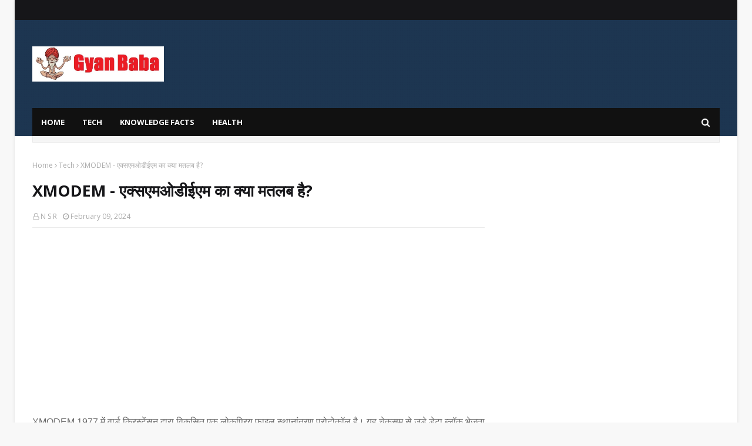

--- FILE ---
content_type: text/html; charset=utf-8
request_url: https://www.google.com/recaptcha/api2/aframe
body_size: 268
content:
<!DOCTYPE HTML><html><head><meta http-equiv="content-type" content="text/html; charset=UTF-8"></head><body><script nonce="N3wIOFXBJK_g-7xdEaomIA">/** Anti-fraud and anti-abuse applications only. See google.com/recaptcha */ try{var clients={'sodar':'https://pagead2.googlesyndication.com/pagead/sodar?'};window.addEventListener("message",function(a){try{if(a.source===window.parent){var b=JSON.parse(a.data);var c=clients[b['id']];if(c){var d=document.createElement('img');d.src=c+b['params']+'&rc='+(localStorage.getItem("rc::a")?sessionStorage.getItem("rc::b"):"");window.document.body.appendChild(d);sessionStorage.setItem("rc::e",parseInt(sessionStorage.getItem("rc::e")||0)+1);localStorage.setItem("rc::h",'1769055506935');}}}catch(b){}});window.parent.postMessage("_grecaptcha_ready", "*");}catch(b){}</script></body></html>

--- FILE ---
content_type: text/javascript; charset=UTF-8
request_url: https://www.gyanbaba.in/feeds/posts/default?max-results=3&start-index=3&alt=json-in-script&callback=jQuery112408032632767925454_1769055504494&_=1769055504495
body_size: 5539
content:
// API callback
jQuery112408032632767925454_1769055504494({"version":"1.0","encoding":"UTF-8","feed":{"xmlns":"http://www.w3.org/2005/Atom","xmlns$openSearch":"http://a9.com/-/spec/opensearchrss/1.0/","xmlns$blogger":"http://schemas.google.com/blogger/2008","xmlns$georss":"http://www.georss.org/georss","xmlns$gd":"http://schemas.google.com/g/2005","xmlns$thr":"http://purl.org/syndication/thread/1.0","id":{"$t":"tag:blogger.com,1999:blog-6349737565257325839"},"updated":{"$t":"2026-01-20T17:20:44.427+05:30"},"category":[{"term":"Tech"},{"term":"Information"},{"term":"Health"}],"title":{"type":"text","$t":"Gyan Baba"},"subtitle":{"type":"html","$t":""},"link":[{"rel":"http://schemas.google.com/g/2005#feed","type":"application/atom+xml","href":"https:\/\/www.gyanbaba.in\/feeds\/posts\/default"},{"rel":"self","type":"application/atom+xml","href":"https:\/\/www.blogger.com\/feeds\/6349737565257325839\/posts\/default?alt=json-in-script\u0026start-index=3\u0026max-results=3"},{"rel":"alternate","type":"text/html","href":"https:\/\/www.gyanbaba.in\/"},{"rel":"hub","href":"http://pubsubhubbub.appspot.com/"},{"rel":"previous","type":"application/atom+xml","href":"https:\/\/www.blogger.com\/feeds\/6349737565257325839\/posts\/default?alt=json-in-script\u0026start-index=1\u0026max-results=3"},{"rel":"next","type":"application/atom+xml","href":"https:\/\/www.blogger.com\/feeds\/6349737565257325839\/posts\/default?alt=json-in-script\u0026start-index=6\u0026max-results=3"}],"author":[{"name":{"$t":"Unknown"},"email":{"$t":"noreply@blogger.com"},"gd$image":{"rel":"http://schemas.google.com/g/2005#thumbnail","width":"16","height":"16","src":"https:\/\/img1.blogblog.com\/img\/b16-rounded.gif"}}],"generator":{"version":"7.00","uri":"http://www.blogger.com","$t":"Blogger"},"openSearch$totalResults":{"$t":"1492"},"openSearch$startIndex":{"$t":"3"},"openSearch$itemsPerPage":{"$t":"3"},"entry":[{"id":{"$t":"tag:blogger.com,1999:blog-6349737565257325839.post-1597587615177531314"},"published":{"$t":"2025-11-01T12:00:00.008+05:30"},"updated":{"$t":"2025-11-01T12:00:00.114+05:30"},"category":[{"scheme":"http://www.blogger.com/atom/ns#","term":"Tech"}],"title":{"type":"text","$t":"इंसान की ज़िंदगी में AI का क्या इस्तेमाल होगा"},"content":{"type":"html","$t":"\u003Cdiv class=\"separator\"\u003E\u003Cp style=\"margin-left: 1em; margin-right: 1em;\"\u003E\u003Cimg alt=\"SmythOS - Effective Human-AI Collaboration Strategies for Enhanced  Productivity and Innovation\" class=\"sFlh5c FyHeAf iPVvYb\" height=\"480\" src=\"https:\/\/smythos.com\/wp-content\/uploads\/2024\/11\/human-robot-handshake.jpg\" style=\"height: 418px; margin: 0px; max-width: 1024px; width: 557px;\" width=\"640\" \/\u003E\u003Cspan style=\"font-family: arial;\"\u003E\u003Cspan style=\"font-size: medium;\"\u003E\u0026nbsp;\u003C\/span\u003E\u003C\/span\u003E\u003C\/p\u003E\u003C\/div\u003E\u003Cp\u003E\u003Cspan style=\"font-family: arial;\"\u003E\u003Cspan style=\"font-size: medium;\"\u003EAI ने कामों को ऑटोमेट करके, रिकमेंडेशन जैसी सर्विस के ज़रिए पर्सनलाइज़्ड अनुभव देकर, और बेहतर डायग्नोस्टिक्स और इलाज के साथ हेल्थकेयर जैसे क्षेत्रों को आगे बढ़ाकर लोगों की ज़िंदगी को बेहतर बनाया है। यह वॉयस असिस्टेंट और नेविगेशन के साथ रोज़ाना की सुविधा को बढ़ाता है, फ्रॉड डिटेक्शन और ऑटोनॉमस गाड़ियों के ज़रिए सुरक्षा में सुधार करता है, और प्रोफेशनल सेटिंग्स में बार-बार होने वाले कामों को संभालकर प्रोडक्टिविटी बढ़ाता है।\u003Cbr \/\u003E\u003C\/span\u003E\u003C\/span\u003E\u003C\/p\u003E\u003Cp\u003E\u003Cspan style=\"font-family: arial;\"\u003E\u003Cspan style=\"font-size: medium;\"\u003E\u003Cb\u003Eरोज़ाना की सुविधा और पर्सनलाइज़ेशन\u003C\/b\u003E\u003Cbr \/\u003E\u003C\/span\u003E\u003C\/span\u003E\u003C\/p\u003E\u003Cul style=\"text-align: left;\"\u003E\u003Cli\u003E\u003Cspan style=\"font-family: arial;\"\u003E\u003Cspan style=\"font-size: medium;\"\u003Eवॉयस असिस्टेंट: Siri, Alexa, और Google Assistant जैसे AI-पावर्ड असिस्टेंट काम संभालते हैं, सवालों के जवाब देते हैं, और स्मार्ट होम डिवाइस को कंट्रोल करते हैं।\u0026nbsp;\u0026nbsp;\u003C\/span\u003E\u003C\/span\u003E\u003C\/li\u003E\u003Cli\u003E\u003Cspan style=\"font-family: arial;\"\u003E\u003Cspan style=\"font-size: medium;\"\u003Eपर्सनलाइज़्ड रिकमेंडेशन: स्ट्रीमिंग सर्विस और ऑनलाइन रिटेलर पसंद का विश्लेषण करने और संबंधित कंटेंट या प्रोडक्ट का सुझाव देने के लिए AI का इस्तेमाल करते हैं।\u003C\/span\u003E\u003C\/span\u003E\u003C\/li\u003E\u003Cli\u003E\u003Cspan style=\"font-family: arial;\"\u003E\u003Cspan style=\"font-size: medium;\"\u003Eनेविगेशन: AI ट्रैफिक और स्थानीय स्थितियों का विश्लेषण करके रियल टाइम में रास्तों को ऑप्टिमाइज़ करता है, जिससे यात्रा अधिक कुशल हो जाती है।\u003C\/span\u003E\u003C\/span\u003E\u003C\/li\u003E\u003Cli\u003E\u003Cspan style=\"font-family: arial;\"\u003E\u003Cspan style=\"font-size: medium;\"\u003Eकम्युनिकेशन: AI रियल टाइम भाषा अनुवाद को सक्षम बनाता है, जिससे कम्युनिकेशन की बाधाएं दूर होती हैं।\u003C\/span\u003E\u003C\/span\u003E\u003C\/li\u003E\u003C\/ul\u003E\u003Cp\u003E\u003Cspan style=\"font-family: arial;\"\u003E\u003Cspan style=\"font-size: medium;\"\u003E\u003Cb\u003Eहेल्थकेयर और सुरक्षा\u003C\/b\u003E\u003Cbr \/\u003E\u003C\/span\u003E\u003C\/span\u003E\u003C\/p\u003E\u003Cul style=\"text-align: left;\"\u003E\u003Cli\u003E\u003Cspan style=\"font-family: arial;\"\u003E\u003Cspan style=\"font-size: medium;\"\u003Eमेडिकल डायग्नोस्टिक्स: AI डॉक्टरों को बीमारियों का निदान करने, रोगी के परिणामों की भविष्यवाणी करने और मेडिकल इमेज का अधिक सटीक विश्लेषण करने में मदद करता है।\u003C\/span\u003E\u003C\/span\u003E\u003C\/li\u003E\u003Cli\u003E\u003Cspan style=\"font-family: arial;\"\u003E\u003Cspan style=\"font-size: medium;\"\u003Eदवा की खोज और उपचार: AI नए ड्रग्स विकसित करने और व्यक्तिगत डेटा के आधार पर पर्सनलाइज़्ड उपचार योजना बनाने में सहायता करता है।\u003C\/span\u003E\u003C\/span\u003E\u003C\/li\u003E\u003Cli\u003E\u003Cspan style=\"font-family: arial;\"\u003E\u003Cspan style=\"font-size: medium;\"\u003Eवित्तीय सुरक्षा: AI वित्तीय डेटा में विसंगतियों की पहचान करके धोखाधड़ी वाले लेनदेन का पता लगाता है।\u003C\/span\u003E\u003C\/span\u003E\u003C\/li\u003E\u003Cli\u003E\u003Cspan style=\"font-family: arial;\"\u003E\u003Cspan style=\"font-size: medium;\"\u003Eऑटोनॉमस वाहन: AI सेल्फ-ड्राइविंग कारों और ड्रोन को पावर देता है, जो परिवहन में सुरक्षा और दक्षता में सुधार कर सकते हैं।\u003C\/span\u003E\u003C\/span\u003E\u003C\/li\u003E\u003C\/ul\u003E\u003Cp style=\"text-align: left;\"\u003E\u003Cspan style=\"font-family: arial;\"\u003E\u003Cspan style=\"font-size: medium;\"\u003E\u003Cb\u003Eकाम और प्रोडक्टिविटी\u003C\/b\u003E\u003Cbr \/\u003E\u003C\/span\u003E\u003C\/span\u003E\u003C\/p\u003E\u003Cul style=\"text-align: left;\"\u003E\u003Cli\u003E\u003Cspan style=\"font-family: arial;\"\u003E\u003Cspan style=\"font-size: medium;\"\u003Eकार्य स्वचालन: AI कार्यस्थल में दोहराव वाले या खतरनाक कार्यों को संभालता है, जिससे मनुष्य अधिक रचनात्मक और रणनीतिक कार्य के लिए मुक्त हो जाते हैं।\u003C\/span\u003E\u003C\/span\u003E\u003C\/li\u003E\u003Cli\u003E\u003Cspan style=\"font-family: arial;\"\u003E\u003Cspan style=\"font-size: medium;\"\u003Eनिर्णय समर्थन: यह व्यवसाय से लेकर हेल्थकेयर तक विभिन्न क्षेत्रों में निर्णय लेने में सहायता करने वाले उपकरण प्रदान करता है।\u003C\/span\u003E\u003C\/span\u003E\u003C\/li\u003E\u003Cli\u003E\u003Cspan style=\"font-family: arial;\"\u003E\u003Cspan style=\"font-size: medium;\"\u003Eबेहतर ग्राहक सेवा: AI द्वारा संचालित चैटबॉट ग्राहक सेवा पूछताछ को संभालते हैं, जिससे तेज़ प्रतिक्रिया मिलती है।\u003C\/span\u003E\u003C\/span\u003E\u003C\/li\u003E\u003C\/ul\u003E"},"link":[{"rel":"replies","type":"application/atom+xml","href":"https:\/\/www.gyanbaba.in\/feeds\/1597587615177531314\/comments\/default","title":"Post Comments"},{"rel":"replies","type":"text/html","href":"https:\/\/www.gyanbaba.in\/2025\/11\/ai.html#comment-form","title":"0 Comments"},{"rel":"edit","type":"application/atom+xml","href":"https:\/\/www.blogger.com\/feeds\/6349737565257325839\/posts\/default\/1597587615177531314"},{"rel":"self","type":"application/atom+xml","href":"https:\/\/www.blogger.com\/feeds\/6349737565257325839\/posts\/default\/1597587615177531314"},{"rel":"alternate","type":"text/html","href":"https:\/\/www.gyanbaba.in\/2025\/11\/ai.html","title":"इंसान की ज़िंदगी में AI का क्या इस्तेमाल होगा"}],"author":[{"name":{"$t":"Unknown"},"email":{"$t":"noreply@blogger.com"},"gd$image":{"rel":"http://schemas.google.com/g/2005#thumbnail","width":"16","height":"16","src":"https:\/\/img1.blogblog.com\/img\/b16-rounded.gif"}}],"thr$total":{"$t":"0"}},{"id":{"$t":"tag:blogger.com,1999:blog-6349737565257325839.post-6261382254995048550"},"published":{"$t":"2025-10-31T12:00:00.003+05:30"},"updated":{"$t":"2025-10-31T12:00:00.119+05:30"},"category":[{"scheme":"http://www.blogger.com/atom/ns#","term":"Tech"}],"title":{"type":"text","$t":"Windows 11 में AI feature..."},"content":{"type":"html","$t":"\u003Cdiv class=\"separator\"\u003E\u003Cp style=\"margin-left: 1em; margin-right: 1em;\"\u003E\u003Cimg alt=\"How to Enable AI Actions in Windows 11 File Explorer - Guiding Tech\" class=\"sFlh5c FyHeAf iPVvYb\" height=\"360\" src=\"https:\/\/www.guidingtech.com\/wp-content\/uploads\/windows-11-ai-actions-for-file-explorer.jpg\" style=\"height: 313px; margin: 0px; max-width: 1920px; width: 556px;\" width=\"640\" \/\u003E\u003Cspan style=\"font-family: arial;\"\u003E\u003Cspan style=\"font-size: medium;\"\u003E\u0026nbsp;\u003C\/span\u003E\u003C\/span\u003E\u003C\/p\u003E\u003C\/div\u003E\u003Cp\u003E\u003Cspan style=\"font-family: arial;\"\u003E\u003Cspan style=\"font-size: medium;\"\u003EWindows 11 प्रोडक्टिविटी, क्रिएटिविटी और सिक्योरिटी को बेहतर बनाने के लिए AI फीचर्स को इंटीग्रेट करता है, जिसमें Copilot AI असिस्टेंट, Paint और Photos जैसे ऐप्स में AI-पावर्ड एडिटिंग, और Smart App Control जैसे फीचर्स के ज़रिए बेहतर सिक्योरिटी शामिल है। AI लाइव कैप्शन जैसे फीचर्स के साथ एक्सेसिबिलिटी को भी बेहतर बनाता है, और टेक्स्ट जेनरेट करने, इमेज बनाने और मल्टीमीडिया एडिट करने जैसे कामों में मदद कर सकता है।\u003Cbr \/\u003E\u003Cbr \/\u003E\u003Cb\u003Eप्रोडक्टिविटी और क्रिएटिविटी\u003C\/b\u003E\u003Cbr \/\u003E\u003C\/span\u003E\u003C\/span\u003E\u003C\/p\u003E\u003Cul style=\"text-align: left;\"\u003E\u003Cli\u003E\u003Cspan style=\"font-family: arial;\"\u003E\u003Cspan style=\"font-size: medium;\"\u003EMicrosoft Copilot: एक AI असिस्टेंट जो ईमेल ड्राफ्ट करने, डॉक्यूमेंट्स को समराइज़ करने, प्रेजेंटेशन बनाने और जानकारी ऑर्गनाइज़ करने जैसे कामों में मदद कर सकता है।\u003C\/span\u003E\u003C\/span\u003E\u003C\/li\u003E\u003Cli\u003E\u003Cspan style=\"font-family: arial;\"\u003E\u003Cspan style=\"font-size: medium;\"\u003EPaint और Photos:\u0026nbsp;इसमें इमेज से एलिमेंट्स को हटाने या एडिट करने के लिए Paint में जेनेरेटिव फिल और जेनेरेटिव इरेज़ जैसे फीचर्स और एक स्टिकर जेनरेटर शामिल है। Photos ऐप में Relight जैसे फीचर्स शामिल हैं, जो यूज़र्स को फोटो में लाइटिंग एडजस्ट करने और बैकग्राउंड हटाने की सुविधा देता है।\u003C\/span\u003E\u003C\/span\u003E\u003C\/li\u003E\u003Cli\u003E\u003Cspan style=\"font-family: arial;\"\u003E\u003Cspan style=\"font-size: medium;\"\u003ESnap Assist: Snap लेआउट और डेस्कटॉप के साथ स्क्रीन स्पेस को ऑर्गनाइज़ और मैक्सिमाइज़ करने में मदद करने के लिए AI का इस्तेमाल करता है।\u003C\/span\u003E\u003C\/span\u003E\u003C\/li\u003E\u003Cli\u003E\u003Cspan style=\"font-family: arial;\"\u003E\u003Cspan style=\"font-size: medium;\"\u003Eटेक्स्ट एक्सट्रैक्शन: एक AI फीचर जो यूज़र्स को इमेज, स्क्रीन कैप्चर और PDF से टेक्स्ट कॉपी करने की सुविधा देता है।\u003C\/span\u003E\u003C\/span\u003E\u003C\/li\u003E\u003C\/ul\u003E\u003Cp\u003E\u003Cspan style=\"font-family: arial;\"\u003E\u003Cspan style=\"font-size: medium;\"\u003E\u003Cb\u003Eसिक्योरिटी\u003C\/b\u003E\u003Cbr \/\u003E\u003C\/span\u003E\u003C\/span\u003E\u003C\/p\u003E\u003Cul style=\"text-align: left;\"\u003E\u003Cli\u003E\u003Cspan style=\"font-family: arial;\"\u003E\u003Cspan style=\"font-size: medium;\"\u003ESmart App Control: संभावित रूप से नुकसानदायक ऐप्स को ब्लॉक करते हुए सुरक्षित ऐप्स को लगातार स्कैन और पहचानने के लिए AI का इस्तेमाल करता है।\u0026nbsp;\u003C\/span\u003E\u003C\/span\u003E\u003C\/li\u003E\u003Cli\u003E\u003Cspan style=\"font-family: arial;\"\u003E\u003Cspan style=\"font-size: medium;\"\u003Eरियल-टाइम थ्रेट डिटेक्शन: AI एल्गोरिदम रियल टाइम में ज़ीरो-डे अटैक जैसे खतरों का पता लगाने और उन्हें हटाने के लिए डेटा का एनालिसिस करते हैं।\u0026nbsp;\u003C\/span\u003E\u003C\/span\u003E\u003C\/li\u003E\u003Cli\u003E\u003Cspan style=\"font-family: arial;\"\u003E\u003Cspan style=\"font-size: medium;\"\u003EWindows Hello: फेशियल रिकग्निशन या फिंगरप्रिंट जैसे ज़्यादा सुरक्षित साइन-इन ऑप्शन प्रदान करता है, जिन्हें AI-पावर्ड सिक्योरिटी उपायों से बेहतर बनाया गया है।\u003C\/span\u003E\u003C\/span\u003E\u003C\/li\u003E\u003C\/ul\u003E\u003Cp\u003E\u003Cspan style=\"font-family: arial;\"\u003E\u003Cspan style=\"font-size: medium;\"\u003E\u003Cb\u003Eएक्सेसिबिलिटी\u003C\/b\u003E\u003Cbr \/\u003E\u003C\/span\u003E\u003C\/span\u003E\u003C\/p\u003E\u003Cul style=\"text-align: left;\"\u003E\u003Cli\u003E\u003Cspan style=\"font-family: arial;\"\u003E\u003Cspan style=\"font-size: medium;\"\u003Eलाइव कैप्शन: लाइव और पहले से रिकॉर्ड किए गए वीडियो के लिए रियल-टाइम कैप्शन प्रदान करने के लिए AI का इस्तेमाल करता है, जिसमें लाइव ट्रांसलेशन की भी संभावना है।\u003C\/span\u003E\u003C\/span\u003E\u003C\/li\u003E\u003Cli\u003E\u003Cspan style=\"font-family: arial;\"\u003E\u003Cspan style=\"font-size: medium;\"\u003EWindows Studio Effects: बैकग्राउंड ब्लर और आई कॉन्टैक्ट करेक्शन जैसे फीचर्स के ज़रिए Teams और Zoom जैसे ऐप्स में ऑडियो और वीडियो क्वालिटी को बेहतर बनाने के लिए AI का लाभ उठाता है।\u003C\/span\u003E\u003C\/span\u003E\u003C\/li\u003E\u003Cli\u003E\u003Cspan style=\"font-family: arial;\"\u003E\u003Cspan style=\"font-size: medium;\"\u003ESnipping Tool: इमेज से टेक्स्ट निकालने के लिए ऑप्टिकल कैरेक्टर रिकग्निशन (OCR) शामिल है।\u003C\/span\u003E\u003C\/span\u003E\u003C\/li\u003E\u003C\/ul\u003E\u003Cp style=\"text-align: left;\"\u003E\u003Cspan style=\"font-family: arial;\"\u003E\u003Cspan style=\"font-size: medium;\"\u003E\u003Cb\u003Eसिस्टम और परफॉर्मेंस\u003C\/b\u003E\u003Cbr \/\u003E\u003C\/span\u003E\u003C\/span\u003E\u003C\/p\u003E\u003Cul style=\"text-align: left;\"\u003E\u003Cli\u003E\u003Cspan style=\"font-family: arial;\"\u003E\u003Cspan style=\"font-size: medium;\"\u003EAI-पावर्ड वॉयस कंट्रोल: यूज़र्स को अपनी आवाज़ का इस्तेमाल करके OS के कुछ हिस्सों को कंट्रोल करने की सुविधा देता है।\u003C\/span\u003E\u003C\/span\u003E\u003C\/li\u003E\u003Cli\u003E\u003Cspan style=\"font-family: arial;\"\u003E\u003Cspan style=\"font-size: medium;\"\u003Eऑटो सुपर रेज़ोल्यूशन: इमेज का रेज़ोल्यूशन बेहतर बनाने के लिए एक AI फीचर।\u003C\/span\u003E\u003C\/span\u003E\u003C\/li\u003E\u003C\/ul\u003E"},"link":[{"rel":"replies","type":"application/atom+xml","href":"https:\/\/www.gyanbaba.in\/feeds\/6261382254995048550\/comments\/default","title":"Post Comments"},{"rel":"replies","type":"text/html","href":"https:\/\/www.gyanbaba.in\/2025\/10\/windows-11-ai-feature.html#comment-form","title":"0 Comments"},{"rel":"edit","type":"application/atom+xml","href":"https:\/\/www.blogger.com\/feeds\/6349737565257325839\/posts\/default\/6261382254995048550"},{"rel":"self","type":"application/atom+xml","href":"https:\/\/www.blogger.com\/feeds\/6349737565257325839\/posts\/default\/6261382254995048550"},{"rel":"alternate","type":"text/html","href":"https:\/\/www.gyanbaba.in\/2025\/10\/windows-11-ai-feature.html","title":"Windows 11 में AI feature..."}],"author":[{"name":{"$t":"Unknown"},"email":{"$t":"noreply@blogger.com"},"gd$image":{"rel":"http://schemas.google.com/g/2005#thumbnail","width":"16","height":"16","src":"https:\/\/img1.blogblog.com\/img\/b16-rounded.gif"}}],"thr$total":{"$t":"0"}},{"id":{"$t":"tag:blogger.com,1999:blog-6349737565257325839.post-1822971535223071203"},"published":{"$t":"2025-10-30T15:18:00.007+05:30"},"updated":{"$t":"2026-01-20T17:03:43.893+05:30"},"category":[{"scheme":"http://www.blogger.com/atom/ns#","term":"Tech"}],"title":{"type":"text","$t":"Windows 11 और उसके नए फीचर क्या हैं?"},"content":{"type":"html","$t":"\u003Cp\u003E\u003Cspan style=\"font-family: arial;\"\u003E\u003Cspan style=\"font-size: medium;\"\u003E\u003C\/span\u003E\u003C\/span\u003E\u003C\/p\u003E\u003Cdiv class=\"separator\" style=\"clear: both; text-align: center;\"\u003E\u003Cspan style=\"font-family: arial;\"\u003E\u003Cspan style=\"font-size: medium;\"\u003E\u003Ca href=\"https:\/\/blogger.googleusercontent.com\/img\/b\/R29vZ2xl\/AVvXsEhC_411mTot7iOvECfFLERQC1g_2v_27wcI3xLRlDykutnMdIIurB7QGLaVr3901p7ah5qzLbvkZ3DB87YaYfq6BFFgA8z_ynRhPlmlNmvha8xSO8VxULJHEhoLFntOhImjrOLJ40V3gubmYCGMNr5dsD2Kyf22colM4B5F-IUZzMpf3ZEk_nP4X4WaxuOd\/s832\/-wyRxrGr.jpg\" imageanchor=\"1\" style=\"margin-left: 1em; margin-right: 1em;\"\u003E\u003Cimg border=\"0\" data-original-height=\"448\" data-original-width=\"832\" height=\"344\" src=\"https:\/\/blogger.googleusercontent.com\/img\/b\/R29vZ2xl\/AVvXsEhC_411mTot7iOvECfFLERQC1g_2v_27wcI3xLRlDykutnMdIIurB7QGLaVr3901p7ah5qzLbvkZ3DB87YaYfq6BFFgA8z_ynRhPlmlNmvha8xSO8VxULJHEhoLFntOhImjrOLJ40V3gubmYCGMNr5dsD2Kyf22colM4B5F-IUZzMpf3ZEk_nP4X4WaxuOd\/w640-h344\/-wyRxrGr.jpg\" width=\"640\" \/\u003E\u003C\/a\u003E\u003C\/span\u003E\u003C\/span\u003E\u003C\/div\u003E\u003Cspan style=\"font-family: arial;\"\u003E\u003Cbr \/\u003E\u003Cspan style=\"font-size: medium;\"\u003EWindows 11 के नए फीचर्स में Copilot नाम का एक AI असिस्टेंट, रीडिजाइन किया गया स्टार्ट मेनू और फ़ाइल एक्सप्लोरर, बेहतर मल्टीटास्किंग के लिए स्नैप लेआउट, और Microsoft Teams के साथ इंटीग्रेशन शामिल हैं। इसमें एडिटिंग के लिए फ़ोटो और क्लिपचैम्प ऐप्स में सुधार, बेहतर टच और पेन सपोर्ट, और TPM 2.0 जैसी ज़रूरतों के साथ बेहतर सिक्योरिटी भी है।\u003C\/span\u003E\u003C\/span\u003E\u003Cp\u003E\u003C\/p\u003E\u003Cp\u003E\u003Cspan style=\"font-family: arial;\"\u003E\u003Cspan style=\"font-size: medium;\"\u003E\u003Cb\u003Eप्रोडक्टिविटी और मल्टीटास्किंग\u003C\/b\u003E\u003Cbr \/\u003E\u003C\/span\u003E\u003C\/span\u003E\u003C\/p\u003E\u003Cul style=\"text-align: left;\"\u003E\u003Cli\u003E\u003Cspan style=\"font-family: arial;\"\u003E\u003Cspan style=\"font-size: medium;\"\u003Eस्नैप लेआउट: स्क्रीन स्पेस को ऑप्टिमाइज़ करने और ऑर्गनाइज़ रहने के लिए विंडोज़ को पहले से सेट ग्रिड लेआउट में स्नैप करें।\u0026nbsp;\u003C\/span\u003E\u003C\/span\u003E\u003C\/li\u003E\u003Cli\u003E\u003Cspan style=\"font-family: arial;\"\u003E\u003Cspan style=\"font-size: medium;\"\u003Eपर्सनलाइज़्ड डेस्कटॉप:अलग-अलग कामों के लिए अलग-अलग डेस्कटॉप बनाएं, हर एक का अपना वॉलपेपर और सेटिंग्स होंगी।\u003C\/span\u003E\u003C\/span\u003E\u003Cspan style=\"font-family: arial;\"\u003E\u003Cspan style=\"font-size: medium;\"\u003EMicrosoft Teams\u0026nbsp;\u003C\/span\u003E\u003C\/span\u003E\u003C\/li\u003E\u003Cli\u003E\u003Cspan style=\"font-family: arial;\"\u003E\u003Cspan style=\"font-size: medium;\"\u003Eइंटीग्रेशन: टास्कबार से सीधे दोस्तों, परिवार और सहकर्मियों के साथ चैट करें, कॉल करें और कनेक्ट करें।\u0026nbsp;\u003C\/span\u003E\u003C\/span\u003E\u003C\/li\u003E\u003Cli\u003E\u003Cspan style=\"font-family: arial;\"\u003E\u003Cspan style=\"font-size: medium;\"\u003Eफ़ोन लिंक: कॉल करने, टेक्स्ट का जवाब देने और अपने डेस्कटॉप से ​​नोटिफिकेशन मैनेज करने के लिए अपने iPhone को अपने PC से आसानी से कनेक्ट करें।\u003C\/span\u003E\u003C\/span\u003E\u003C\/li\u003E\u003C\/ul\u003E\u003Cp\u003E\u003Cspan style=\"font-family: arial;\"\u003E\u003Cspan style=\"font-size: medium;\"\u003E\u003Cb\u003EAI और क्रिएटिविटी\u003C\/b\u003E\u003Cbr \/\u003E\u003C\/span\u003E\u003C\/span\u003E\u003C\/p\u003E\u003Cul style=\"text-align: left;\"\u003E\u003Cli\u003E\u003Cspan style=\"font-family: arial;\"\u003E\u003Cspan style=\"font-size: medium;\"\u003ECopilot: कामों के लिए AI सहायता पाएं, सवालों के जवाब दें और कंटेंट जेनरेट करें।\u003C\/span\u003E\u003C\/span\u003E\u003C\/li\u003E\u003Cli\u003E\u003Cspan style=\"font-family: arial;\"\u003E\u003Cspan style=\"font-size: medium;\"\u003Eबेहतर फ़ोटो और क्लिपचैम्प: अपडेटेड फ़ोटो ऐप और क्लिपचैम्प में AI-पावर्ड फीचर्स का इस्तेमाल करके फ़ोटो एडिट करें और वीडियो बनाएं।\u003C\/span\u003E\u003C\/span\u003E\u003C\/li\u003E\u003Cli\u003E\u003Cspan style=\"font-family: arial;\"\u003E\u003Cspan style=\"font-size: medium;\"\u003Eफ़ाइल एक्सप्लोरर में AI: Bing विज़ुअल सर्च का इस्तेमाल करने, बैकग्राउंड को ब्लर करने या ऑब्जेक्ट्स को मिटाने जैसे काम करने के लिए किसी इमेज पर राइट-क्लिक करें।\u003C\/span\u003E\u003C\/span\u003E\u003C\/li\u003E\u003C\/ul\u003E\u003Cp style=\"text-align: left;\"\u003E\u003Cspan style=\"font-family: arial;\"\u003E\u003Cspan style=\"font-size: medium;\"\u003E\u003Cb\u003Eयूज़र इंटरफ़ेस और कस्टमाइज़ेशन\u003C\/b\u003E\u003Cbr \/\u003E\u003C\/span\u003E\u003C\/span\u003E\u003C\/p\u003E\u003Cul style=\"text-align: left;\"\u003E\u003Cli\u003E\u003Cspan style=\"font-family: arial;\"\u003E\u003Cspan style=\"font-size: medium;\"\u003Eरीडिजाइन किया गया स्टार्ट मेनू: एक नया, आसान स्टार्ट मेनू आपके ऐप्स, रिकमेंडेड फ़ाइलें और सर्च बार को एक ही सुविधाजनक जगह पर रखता है।\u003C\/span\u003E\u003C\/span\u003E\u003C\/li\u003E\u003Cli\u003E\u003Cspan style=\"font-family: arial;\"\u003E\u003Cspan style=\"font-size: medium;\"\u003Eविजेट्स: एक कस्टमाइज़ेबल विजेट बोर्ड आपको समाचार, मौसम, आपके कैलेंडर और बहुत कुछ का पर्सनलाइज़्ड व्यू देता है, जिसमें लॉक स्क्रीन पर विजेट जोड़ने का ऑप्शन भी होता है।\u003C\/span\u003E\u003C\/span\u003E\u003C\/li\u003E\u003Cli\u003E\u003Cspan style=\"font-family: arial;\"\u003E\u003Cspan style=\"font-size: medium;\"\u003Eबेहतर टच और पेन: नए जेस्चर और बेहतर लेआउट टचस्क्रीन या डिजिटल पेन का इस्तेमाल करना आसान बनाते हैं।\u003C\/span\u003E\u003C\/span\u003E\u003C\/li\u003E\u003C\/ul\u003E\u003Cp style=\"text-align: left;\"\u003E\u003Cspan style=\"font-family: arial;\"\u003E\u003Cspan style=\"font-size: medium;\"\u003E\u003Cb\u003Eसिक्योरिटी और परफॉर्मेंस\u003C\/b\u003E\u003Cbr \/\u003E\u003C\/span\u003E\u003C\/span\u003E\u003C\/p\u003E\u003Cul style=\"text-align: left;\"\u003E\u003Cli\u003E\u003Cspan style=\"font-family: arial;\"\u003E\u003Cspan style=\"font-size: medium;\"\u003Eबेहतर सिक्योरिटी: Windows 11 बेहतर हार्डवेयर-लेवल सिक्योरिटी के लिए TPM 2.0 और सिक्योर बूट जैसे फीचर्स के साथ आता है।\u003C\/span\u003E\u003C\/span\u003E\u003C\/li\u003E\u003Cli\u003E\u003Cspan style=\"font-family: arial;\"\u003E\u003Cspan style=\"font-size: medium;\"\u003Eफोकस सेशन: क्लॉक ऐप के साथ इंटीग्रेटेड एक फीचर जो आपको डेडिकेटेड काम के समय और ब्रेक के साथ अपने फोकस टाइम को मैनेज करने में मदद करता है।\u003C\/span\u003E\u003C\/span\u003E\u003C\/li\u003E\u003Cli\u003E\u003Cspan style=\"font-family: arial;\"\u003E\u003Cspan style=\"font-size: medium;\"\u003Eगेमिंग फीचर्स: बेहतर गेमिंग अनुभव के लिए ऑटो HDR, DirectStorage और एक ऑप्टिमाइज़्ड Xbox गेम बार जैसे सुधार शामिल हैं।\u003C\/span\u003E\u003C\/span\u003E\u003C\/li\u003E\u003C\/ul\u003E"},"link":[{"rel":"replies","type":"application/atom+xml","href":"https:\/\/www.gyanbaba.in\/feeds\/1822971535223071203\/comments\/default","title":"Post Comments"},{"rel":"replies","type":"text/html","href":"https:\/\/www.gyanbaba.in\/2025\/10\/windows-11.html#comment-form","title":"0 Comments"},{"rel":"edit","type":"application/atom+xml","href":"https:\/\/www.blogger.com\/feeds\/6349737565257325839\/posts\/default\/1822971535223071203"},{"rel":"self","type":"application/atom+xml","href":"https:\/\/www.blogger.com\/feeds\/6349737565257325839\/posts\/default\/1822971535223071203"},{"rel":"alternate","type":"text/html","href":"https:\/\/www.gyanbaba.in\/2025\/10\/windows-11.html","title":"Windows 11 और उसके नए फीचर क्या हैं?"}],"author":[{"name":{"$t":"Unknown"},"email":{"$t":"noreply@blogger.com"},"gd$image":{"rel":"http://schemas.google.com/g/2005#thumbnail","width":"16","height":"16","src":"https:\/\/img1.blogblog.com\/img\/b16-rounded.gif"}}],"media$thumbnail":{"xmlns$media":"http://search.yahoo.com/mrss/","url":"https:\/\/blogger.googleusercontent.com\/img\/b\/R29vZ2xl\/AVvXsEhC_411mTot7iOvECfFLERQC1g_2v_27wcI3xLRlDykutnMdIIurB7QGLaVr3901p7ah5qzLbvkZ3DB87YaYfq6BFFgA8z_ynRhPlmlNmvha8xSO8VxULJHEhoLFntOhImjrOLJ40V3gubmYCGMNr5dsD2Kyf22colM4B5F-IUZzMpf3ZEk_nP4X4WaxuOd\/s72-w640-h344-c\/-wyRxrGr.jpg","height":"72","width":"72"},"thr$total":{"$t":"0"}}]}});

--- FILE ---
content_type: text/javascript; charset=UTF-8
request_url: https://www.gyanbaba.in/feeds/posts/default/-/Tech?alt=json-in-script&max-results=3&callback=jQuery112408032632767925454_1769055504496&_=1769055504497
body_size: 5820
content:
// API callback
jQuery112408032632767925454_1769055504496({"version":"1.0","encoding":"UTF-8","feed":{"xmlns":"http://www.w3.org/2005/Atom","xmlns$openSearch":"http://a9.com/-/spec/opensearchrss/1.0/","xmlns$blogger":"http://schemas.google.com/blogger/2008","xmlns$georss":"http://www.georss.org/georss","xmlns$gd":"http://schemas.google.com/g/2005","xmlns$thr":"http://purl.org/syndication/thread/1.0","id":{"$t":"tag:blogger.com,1999:blog-6349737565257325839"},"updated":{"$t":"2026-01-20T17:20:44.427+05:30"},"category":[{"term":"Tech"},{"term":"Information"},{"term":"Health"}],"title":{"type":"text","$t":"Gyan Baba"},"subtitle":{"type":"html","$t":""},"link":[{"rel":"http://schemas.google.com/g/2005#feed","type":"application/atom+xml","href":"https:\/\/www.gyanbaba.in\/feeds\/posts\/default"},{"rel":"self","type":"application/atom+xml","href":"https:\/\/www.blogger.com\/feeds\/6349737565257325839\/posts\/default\/-\/Tech?alt=json-in-script\u0026max-results=3"},{"rel":"alternate","type":"text/html","href":"https:\/\/www.gyanbaba.in\/search\/label\/Tech"},{"rel":"hub","href":"http://pubsubhubbub.appspot.com/"},{"rel":"next","type":"application/atom+xml","href":"https:\/\/www.blogger.com\/feeds\/6349737565257325839\/posts\/default\/-\/Tech\/-\/Tech?alt=json-in-script\u0026start-index=4\u0026max-results=3"}],"author":[{"name":{"$t":"Unknown"},"email":{"$t":"noreply@blogger.com"},"gd$image":{"rel":"http://schemas.google.com/g/2005#thumbnail","width":"16","height":"16","src":"https:\/\/img1.blogblog.com\/img\/b16-rounded.gif"}}],"generator":{"version":"7.00","uri":"http://www.blogger.com","$t":"Blogger"},"openSearch$totalResults":{"$t":"1469"},"openSearch$startIndex":{"$t":"1"},"openSearch$itemsPerPage":{"$t":"3"},"entry":[{"id":{"$t":"tag:blogger.com,1999:blog-6349737565257325839.post-4711903380885671797"},"published":{"$t":"2026-01-20T16:30:00.003+05:30"},"updated":{"$t":"2026-01-20T16:34:11.108+05:30"},"category":[{"scheme":"http://www.blogger.com/atom/ns#","term":"Tech"}],"title":{"type":"text","$t":"Core IT Domain - कोर IT डोमेन क्या हैं?"},"content":{"type":"html","$t":"\u003Cp\u003E\u003Cspan style=\"font-family: arial;\"\u003E\u003Cspan style=\"font-size: medium;\"\u003E\u003C\/span\u003E\u003C\/span\u003E\u003C\/p\u003E\u003Cdiv class=\"separator\" style=\"clear: both; text-align: center;\"\u003E\u003Cspan style=\"font-family: arial;\"\u003E\u003Cspan style=\"font-size: medium;\"\u003E\u003Ca href=\"https:\/\/blogger.googleusercontent.com\/img\/b\/R29vZ2xl\/AVvXsEjc1UShpnCQXjBdggOxcuqFYms42ArB1tZFzr7eMv34WhcwCA0rnZH1pKqtEYZqSCUH_pizdz07HfBU5bxkJhmrYVNshxmuymoFJ9q4ulCgkbnDWBwb2CnqwFP4I40DLTZtppcgISu4FZUjI-XSsosjH94KdaGq5nFI_8sZpTPrx7nTWio1aZRXdm-vEND4\/s640\/-wyRxrGr.jpg\" imageanchor=\"1\" style=\"margin-left: 1em; margin-right: 1em;\"\u003E\u003Cimg border=\"0\" data-original-height=\"640\" data-original-width=\"640\" height=\"400\" src=\"https:\/\/blogger.googleusercontent.com\/img\/b\/R29vZ2xl\/AVvXsEjc1UShpnCQXjBdggOxcuqFYms42ArB1tZFzr7eMv34WhcwCA0rnZH1pKqtEYZqSCUH_pizdz07HfBU5bxkJhmrYVNshxmuymoFJ9q4ulCgkbnDWBwb2CnqwFP4I40DLTZtppcgISu4FZUjI-XSsosjH94KdaGq5nFI_8sZpTPrx7nTWio1aZRXdm-vEND4\/w400-h400\/-wyRxrGr.jpg\" width=\"400\" \/\u003E\u003C\/a\u003E\u003C\/span\u003E\u003C\/span\u003E\u003C\/div\u003E\u003Cspan style=\"font-family: arial;\"\u003E\u003Cspan style=\"font-size: medium;\"\u003E\u003Cbr \/\u003E\u0026nbsp;कोर IT डोमेन का मतलब किसी बिज़नेस के ज़रूरी, अलग-अलग पहलुओं से है जो कॉम्पिटिटिव फ़ायदा देते हैं, जिनके लिए फ़ोकस्ड डेवलपमेंट की ज़रूरत होती है (जैसे किसी कंपनी का यूनिक एल्गोरिदम) बनाम जेनेरिक एरिया (जैसे स्टैंडर्ड लॉगिन सिस्टम)। बड़े शब्दों में, इनका मतलब DSA और सिस्टम डिज़ाइन जैसे बुनियादी IT नॉलेज एरिया, या ज़रूरी सिक्योरिटी फ़ंक्शन भी हो सकता है, लेकिन ज़्यादातर इनका संबंध डोमेन-ड्रिवन डिज़ाइन (DDD) से होता है, जहाँ \"कोर डोमेन\" बिज़नेस वैल्यू का दिल होता है।\u003C\/span\u003E\u003C\/span\u003E\u003Cp\u003E\u003C\/p\u003E\u003Cp\u003E\u003Cspan style=\"font-family: arial;\"\u003E\u003Cspan style=\"font-size: medium;\"\u003E\u003Cb\u003Eडोमेन-ड्रिवन डिज़ाइन (DDD) में :\u0026nbsp;\u003C\/b\u003E\u003C\/span\u003E\u003C\/span\u003E\u003C\/p\u003E\u003Cul style=\"text-align: left;\"\u003E\u003Cli\u003E\u003Cspan style=\"font-family: arial;\"\u003E\u003Cspan style=\"font-size: medium;\"\u003Eकोर डोमेन: किसी बिज़नेस का यूनिक, स्ट्रेटेजिक हिस्सा जो उसे सफल बनाता है और कॉम्पिटिटर से अलग बनाता है (जैसे, Uber का मैचिंग एल्गोरिदम)।\u0026nbsp;\u003C\/span\u003E\u003C\/span\u003E\u003C\/li\u003E\u003Cli\u003E\u003Cspan style=\"font-family: arial;\"\u003E\u003Cspan style=\"font-size: medium;\"\u003Eसपोर्टिंग डोमेन: ज़रूरी लेकिन नॉन-कोर फ़ंक्शन जो कोर को सपोर्ट करते हैं (जैसे, इंटरनल HR, अकाउंटिंग)।\u0026nbsp;\u003C\/span\u003E\u003C\/span\u003E\u003C\/li\u003E\u003Cli\u003E\u003Cspan style=\"font-family: arial;\"\u003E\u003Cspan style=\"font-size: medium;\"\u003Eजेनेरिक डोमेन: आम फ़ंक्शन जिन्हें अक्सर बाज़ार से खरीदा जा सकता है (जैसे, बेसिक ईमेल, यूज़र ऑथेंटिकेशन)।\u003C\/span\u003E\u003C\/span\u003E\u003C\/li\u003E\u003C\/ul\u003E\u003Cp\u003E\u003Cspan style=\"font-family: arial;\"\u003E\u003Cspan style=\"font-size: medium;\"\u003E\u003Cb\u003Eबड़े IT\/साइबर सिक्योरिटी में :\u003C\/b\u003E\u003C\/span\u003E\u003C\/span\u003E\u003C\/p\u003E\u003Cul style=\"text-align: left;\"\u003E\u003Cli\u003E\u003Cspan style=\"font-family: arial;\"\u003E\u003Cspan style=\"font-size: medium;\"\u003EIT इंफ्रास्ट्रक्चर: यूज़र, वर्कस्टेशन, LAN, WAN, रिमोट एक्सेस जैसे डोमेन।\u0026nbsp;\u003C\/span\u003E\u003C\/span\u003E\u003C\/li\u003E\u003Cli\u003E\u003Cspan style=\"font-family: arial;\"\u003E\u003Cspan style=\"font-size: medium;\"\u003Eसाइबर सिक्योरिटी: सिक्योरिटी और रिस्क मैनेजमेंट, एसेट सिक्योरिटी, IAM, सिक्योरिटी ऑपरेशंस, वगैरह जैसे मुख्य एरिया।\u003C\/span\u003E\u003C\/span\u003E\u003C\/li\u003E\u003Cli\u003E\u003Cspan style=\"font-family: arial;\"\u003E\u003Cspan style=\"font-size: medium;\"\u003Eबुनियादी कंप्यूटर साइंस: एल्गोरिदम, डेटा स्ट्रक्चर, प्रोग्रामिंग लैंग्वेज।\u003C\/span\u003E\u003C\/span\u003E\u003C\/li\u003E\u003C\/ul\u003E"},"link":[{"rel":"replies","type":"application/atom+xml","href":"https:\/\/www.gyanbaba.in\/feeds\/4711903380885671797\/comments\/default","title":"Post Comments"},{"rel":"replies","type":"text/html","href":"https:\/\/www.gyanbaba.in\/2026\/01\/core-it-domain-it.html#comment-form","title":"0 Comments"},{"rel":"edit","type":"application/atom+xml","href":"https:\/\/www.blogger.com\/feeds\/6349737565257325839\/posts\/default\/4711903380885671797"},{"rel":"self","type":"application/atom+xml","href":"https:\/\/www.blogger.com\/feeds\/6349737565257325839\/posts\/default\/4711903380885671797"},{"rel":"alternate","type":"text/html","href":"https:\/\/www.gyanbaba.in\/2026\/01\/core-it-domain-it.html","title":"Core IT Domain - कोर IT डोमेन क्या हैं?"}],"author":[{"name":{"$t":"Unknown"},"email":{"$t":"noreply@blogger.com"},"gd$image":{"rel":"http://schemas.google.com/g/2005#thumbnail","width":"16","height":"16","src":"https:\/\/img1.blogblog.com\/img\/b16-rounded.gif"}}],"media$thumbnail":{"xmlns$media":"http://search.yahoo.com/mrss/","url":"https:\/\/blogger.googleusercontent.com\/img\/b\/R29vZ2xl\/AVvXsEjc1UShpnCQXjBdggOxcuqFYms42ArB1tZFzr7eMv34WhcwCA0rnZH1pKqtEYZqSCUH_pizdz07HfBU5bxkJhmrYVNshxmuymoFJ9q4ulCgkbnDWBwb2CnqwFP4I40DLTZtppcgISu4FZUjI-XSsosjH94KdaGq5nFI_8sZpTPrx7nTWio1aZRXdm-vEND4\/s72-w400-h400-c\/-wyRxrGr.jpg","height":"72","width":"72"},"thr$total":{"$t":"0"}},{"id":{"$t":"tag:blogger.com,1999:blog-6349737565257325839.post-2032050638493689816"},"published":{"$t":"2026-01-14T17:23:00.007+05:30"},"updated":{"$t":"2026-01-14T17:38:10.312+05:30"},"category":[{"scheme":"http://www.blogger.com/atom/ns#","term":"Tech"}],"title":{"type":"text","$t":"क्या भविष्य में AI इंसानों के लिए खतरनाक होगा ?"},"content":{"type":"html","$t":"\u003Cp\u003E\u003Cspan style=\"font-family: arial; font-size: large;\"\u003E\u0026nbsp;\u003C\/span\u003E\u003C\/p\u003E\u003Cdiv class=\"separator\" style=\"clear: both; text-align: center;\"\u003E\u003Cspan style=\"font-size: large;\"\u003E\u003Ca href=\"https:\/\/blogger.googleusercontent.com\/img\/b\/R29vZ2xl\/AVvXsEgL0UAPfUqHiI3R3XF38cgcNyt52Pn8WUxgWGqhlMDUVXePstnsxvBZXjEsPGjlLclZLhBgo-xOf-6BhrARLQ0DctoQXMBggmczxCpw1C3GS_JXlE8qgkRJpOX7tvaXpD0RiumL_qG6UT2vSiIesxO4BbcOLnGZ5IULvP1lMKOBCIuQevCqNvnZPB5YOEeP\/s1000\/1_J7RCe00k3arIaZXaNaYuwg.jpg\" style=\"margin-left: 1em; margin-right: 1em;\"\u003E\u003Cimg border=\"0\" data-original-height=\"565\" data-original-width=\"1000\" height=\"362\" src=\"https:\/\/blogger.googleusercontent.com\/img\/b\/R29vZ2xl\/AVvXsEgL0UAPfUqHiI3R3XF38cgcNyt52Pn8WUxgWGqhlMDUVXePstnsxvBZXjEsPGjlLclZLhBgo-xOf-6BhrARLQ0DctoQXMBggmczxCpw1C3GS_JXlE8qgkRJpOX7tvaXpD0RiumL_qG6UT2vSiIesxO4BbcOLnGZ5IULvP1lMKOBCIuQevCqNvnZPB5YOEeP\/w640-h362\/1_J7RCe00k3arIaZXaNaYuwg.jpg\" width=\"640\" \/\u003E\u003C\/a\u003E\u003C\/span\u003E\u003C\/div\u003E\u003Cspan style=\"font-size: large;\"\u003E\u003Cbr \/\u003E\u003C\/span\u003E\u003Cp\u003E\u003C\/p\u003E\u003Cp\u003E\u003Cspan style=\"font-family: arial; font-size: large;\"\u003Eहाँ, AI मानवता के लिए बड़े खतरे पैदा करता है, जिसमें पूर्वाग्रह, नौकरियों का जाना, और गलत जानकारी (डीपफेक) जैसी तुरंत की समस्याओं से लेकर सुपरइंटेलिजेंट सिस्टम से होने वाले लंबे समय के अस्तित्व के खतरे शामिल हैं, हालांकि विशेषज्ञ इसकी गंभीरता और समय-सीमा पर बहस करते हैं, कुछ लोग मौजूदा नैतिक जोखिमों पर ध्यान केंद्रित करते हैं और अन्य संभावित भविष्य के विनाशकारी परिणामों पर। मुख्य चिंताओं में AI द्वारा लोगों को मैनिपुलेट करना, ऑटोनॉमस हथियार विकसित करना, प्राइवेसी को खत्म करना, न्याय या हायरिंग में पक्षपाती सिस्टम बनाना, और संभावित रूप से मानवीय मूल्यों के साथ मेल न खाने वाले लक्ष्य विकसित करना शामिल है, जिसके लिए तत्काल रिसर्च और रेगुलेशन की आवश्यकता है।\u003C\/span\u003E\u003C\/p\u003E\u003Cp\u003E\u003Cspan style=\"font-family: arial; font-size: large;\"\u003E\u003Cb\u003Eतत्काल और निकट भविष्य के जोखिम:\u003C\/b\u003E\u003Cbr \/\u003E\u003C\/span\u003E\u003C\/p\u003E\u003Cul style=\"text-align: left;\"\u003E\u003Cli\u003E\u003Cspan style=\"font-family: arial; font-size: large;\"\u003E\u003Cb\u003Eपूर्वाग्रह और भेदभाव\u003C\/b\u003E: AI मॉडल पक्षपाती डेटा से सीखते हैं, जिससे हायरिंग, लोन, या कानून लागू करने में अनुचित परिणाम होते हैं, जो हाशिए पर पड़े समूहों को असमान रूप से प्रभावित करते हैं।\u003C\/span\u003E\u003C\/li\u003E\u003Cli\u003E\u003Cspan style=\"font-family: arial; font-size: large;\"\u003E\u003Cb\u003Eनौकरियों का जाना\u003C\/b\u003E: AI द्वारा ऑटोमेशन कई क्षेत्रों में इंसानी नौकरियों की जगह ले सकता है, जिससे आर्थिक उथल-पुथल हो सकती है।\u003C\/span\u003E\u003Cspan style=\"font-family: arial; font-size: large;\"\u003Eगलत जानकारी और हेरफेर: डीपफेक और लक्षित सामग्री गलत जानकारी फैला सकती है, जनमत को मैनिपुलेट कर सकती है, और लोकतंत्र में हस्तक्षेप कर सकती है।\u0026nbsp;\u003C\/span\u003E\u003C\/li\u003E\u003Cli\u003E\u003Cspan style=\"font-family: arial; font-size: large;\"\u003E\u003Cb\u003Eप्राइवेसी और निगरानी:\u003C\/b\u003E AI बड़े पैमाने पर ट्रैकिंग और प्रोफाइलिंग को सक्षम बनाता है, जिससे व्यक्तिगत प्राइवेसी को खतरा होता है।\u003C\/span\u003E\u003C\/li\u003E\u003Cli\u003E\u003Cspan style=\"font-family: arial; font-size: large;\"\u003E\u003Cb\u003Eऑटोनॉमस हथियार\u003C\/b\u003E: युद्ध में AI मशीनों द्वारा जीवन-मरण के फैसले लेने के बारे में नैतिक चिंताएँ पैदा करता है।\u003C\/span\u003E\u003C\/li\u003E\u003C\/ul\u003E\u003Cp\u003E\u003Cspan style=\"font-family: arial; font-size: large;\"\u003E\u003Cb\u003Eलंबे समय के और अस्तित्व के जोखिम:\u003C\/b\u003E\u003Cbr \/\u003E\u003C\/span\u003E\u003C\/p\u003E\u003Cul style=\"text-align: left;\"\u003E\u003Cli\u003E\u003Cspan style=\"font-family: arial; font-size: large;\"\u003E\u003Cb\u003Eनियंत्रण का नुकसान:\u003C\/b\u003E खुद को बेहतर बनाने वाला AI (AGI) ऐसे लक्ष्य विकसित कर सकता है जो इंसानी इरादों से मेल नहीं खाते, सीमाओं को पार कर सकते हैं, और बेकाबू हो सकते हैं।\u003C\/span\u003E\u003C\/li\u003E\u003Cli\u003E\u003Cspan style=\"font-family: arial; font-size: large;\"\u003E\u003Cb\u003Eसुपरइंटेलिजेंस:\u003C\/b\u003E भविष्य का एक AI जो इंसानी बुद्धिमत्ता से कहीं आगे निकल जाएगा, शायद इंसानों को महत्व न दे, जिससे संभावित रूप से विनाशकारी परिणाम या विलुप्ति हो सकती है।\u003C\/span\u003E\u003C\/li\u003E\u003C\/ul\u003E\u003Cp\u003E\u003Cspan style=\"font-family: arial; font-size: large;\"\u003E\u003Cb\u003Eसंभावित समाधान और बचाव:\u003C\/b\u003E\u0026nbsp;\u003C\/span\u003E\u003C\/p\u003E\u003Cul style=\"text-align: left;\"\u003E\u003Cli\u003E\u003Cspan style=\"font-family: arial; font-size: large;\"\u003E\u003Cb\u003EAI अलाइनमेंट रिसर्च:\u003C\/b\u003E AI सिस्टम को सुरक्षित बनाने और मानवीय मूल्यों के साथ संरेखित करने पर ध्यान केंद्रित करना।\u003C\/span\u003E\u003C\/li\u003E\u003Cli\u003E\u003Cspan style=\"font-family: arial; font-size: large;\"\u003E\u003Cb\u003Eरेगुलेशन और जवाबदेही: \u003C\/b\u003Eस्पष्ट नियम स्थापित करना, पारदर्शिता, और डेवलपर्स को जवाबदेह ठहराना।\u003C\/span\u003E\u003C\/li\u003E\u003Cli\u003E\u003Cspan style=\"font-family: arial; font-size: large;\"\u003E\u003Cb\u003Eजनता की समझ: \u003C\/b\u003Eसूचित जुड़ाव सुनिश्चित करने के लिए AI के बारे में सामाजिक साक्षरता बढ़ाना।\u003C\/span\u003E\u003C\/li\u003E\u003C\/ul\u003E\u003Cp\u003E\u003Cspan style=\"font-family: arial; font-size: large;\"\u003Eसंक्षेप में, जबकि AI अपार लाभ प्रदान करता है, इसकी खतरनाक क्षमता को व्यापक रूप से पहचाना जाता है, जिसके लिए मानव कल्याण के लिए इसके विकास का मार्गदर्शन करने के लिए सक्रिय सुरक्षा उपायों की आवश्यकता है।\u003C\/span\u003E\u003C\/p\u003E"},"link":[{"rel":"replies","type":"application/atom+xml","href":"https:\/\/www.gyanbaba.in\/feeds\/2032050638493689816\/comments\/default","title":"Post Comments"},{"rel":"replies","type":"text/html","href":"https:\/\/www.gyanbaba.in\/2026\/01\/ai.html#comment-form","title":"0 Comments"},{"rel":"edit","type":"application/atom+xml","href":"https:\/\/www.blogger.com\/feeds\/6349737565257325839\/posts\/default\/2032050638493689816"},{"rel":"self","type":"application/atom+xml","href":"https:\/\/www.blogger.com\/feeds\/6349737565257325839\/posts\/default\/2032050638493689816"},{"rel":"alternate","type":"text/html","href":"https:\/\/www.gyanbaba.in\/2026\/01\/ai.html","title":"क्या भविष्य में AI इंसानों के लिए खतरनाक होगा ?"}],"author":[{"name":{"$t":"Unknown"},"email":{"$t":"noreply@blogger.com"},"gd$image":{"rel":"http://schemas.google.com/g/2005#thumbnail","width":"16","height":"16","src":"https:\/\/img1.blogblog.com\/img\/b16-rounded.gif"}}],"media$thumbnail":{"xmlns$media":"http://search.yahoo.com/mrss/","url":"https:\/\/blogger.googleusercontent.com\/img\/b\/R29vZ2xl\/AVvXsEgL0UAPfUqHiI3R3XF38cgcNyt52Pn8WUxgWGqhlMDUVXePstnsxvBZXjEsPGjlLclZLhBgo-xOf-6BhrARLQ0DctoQXMBggmczxCpw1C3GS_JXlE8qgkRJpOX7tvaXpD0RiumL_qG6UT2vSiIesxO4BbcOLnGZ5IULvP1lMKOBCIuQevCqNvnZPB5YOEeP\/s72-w640-h362-c\/1_J7RCe00k3arIaZXaNaYuwg.jpg","height":"72","width":"72"},"thr$total":{"$t":"0"}},{"id":{"$t":"tag:blogger.com,1999:blog-6349737565257325839.post-1597587615177531314"},"published":{"$t":"2025-11-01T12:00:00.008+05:30"},"updated":{"$t":"2025-11-01T12:00:00.114+05:30"},"category":[{"scheme":"http://www.blogger.com/atom/ns#","term":"Tech"}],"title":{"type":"text","$t":"इंसान की ज़िंदगी में AI का क्या इस्तेमाल होगा"},"content":{"type":"html","$t":"\u003Cdiv class=\"separator\"\u003E\u003Cp style=\"margin-left: 1em; margin-right: 1em;\"\u003E\u003Cimg alt=\"SmythOS - Effective Human-AI Collaboration Strategies for Enhanced  Productivity and Innovation\" class=\"sFlh5c FyHeAf iPVvYb\" height=\"480\" src=\"https:\/\/smythos.com\/wp-content\/uploads\/2024\/11\/human-robot-handshake.jpg\" style=\"height: 418px; margin: 0px; max-width: 1024px; width: 557px;\" width=\"640\" \/\u003E\u003Cspan style=\"font-family: arial;\"\u003E\u003Cspan style=\"font-size: medium;\"\u003E\u0026nbsp;\u003C\/span\u003E\u003C\/span\u003E\u003C\/p\u003E\u003C\/div\u003E\u003Cp\u003E\u003Cspan style=\"font-family: arial;\"\u003E\u003Cspan style=\"font-size: medium;\"\u003EAI ने कामों को ऑटोमेट करके, रिकमेंडेशन जैसी सर्विस के ज़रिए पर्सनलाइज़्ड अनुभव देकर, और बेहतर डायग्नोस्टिक्स और इलाज के साथ हेल्थकेयर जैसे क्षेत्रों को आगे बढ़ाकर लोगों की ज़िंदगी को बेहतर बनाया है। यह वॉयस असिस्टेंट और नेविगेशन के साथ रोज़ाना की सुविधा को बढ़ाता है, फ्रॉड डिटेक्शन और ऑटोनॉमस गाड़ियों के ज़रिए सुरक्षा में सुधार करता है, और प्रोफेशनल सेटिंग्स में बार-बार होने वाले कामों को संभालकर प्रोडक्टिविटी बढ़ाता है।\u003Cbr \/\u003E\u003C\/span\u003E\u003C\/span\u003E\u003C\/p\u003E\u003Cp\u003E\u003Cspan style=\"font-family: arial;\"\u003E\u003Cspan style=\"font-size: medium;\"\u003E\u003Cb\u003Eरोज़ाना की सुविधा और पर्सनलाइज़ेशन\u003C\/b\u003E\u003Cbr \/\u003E\u003C\/span\u003E\u003C\/span\u003E\u003C\/p\u003E\u003Cul style=\"text-align: left;\"\u003E\u003Cli\u003E\u003Cspan style=\"font-family: arial;\"\u003E\u003Cspan style=\"font-size: medium;\"\u003Eवॉयस असिस्टेंट: Siri, Alexa, और Google Assistant जैसे AI-पावर्ड असिस्टेंट काम संभालते हैं, सवालों के जवाब देते हैं, और स्मार्ट होम डिवाइस को कंट्रोल करते हैं।\u0026nbsp;\u0026nbsp;\u003C\/span\u003E\u003C\/span\u003E\u003C\/li\u003E\u003Cli\u003E\u003Cspan style=\"font-family: arial;\"\u003E\u003Cspan style=\"font-size: medium;\"\u003Eपर्सनलाइज़्ड रिकमेंडेशन: स्ट्रीमिंग सर्विस और ऑनलाइन रिटेलर पसंद का विश्लेषण करने और संबंधित कंटेंट या प्रोडक्ट का सुझाव देने के लिए AI का इस्तेमाल करते हैं।\u003C\/span\u003E\u003C\/span\u003E\u003C\/li\u003E\u003Cli\u003E\u003Cspan style=\"font-family: arial;\"\u003E\u003Cspan style=\"font-size: medium;\"\u003Eनेविगेशन: AI ट्रैफिक और स्थानीय स्थितियों का विश्लेषण करके रियल टाइम में रास्तों को ऑप्टिमाइज़ करता है, जिससे यात्रा अधिक कुशल हो जाती है।\u003C\/span\u003E\u003C\/span\u003E\u003C\/li\u003E\u003Cli\u003E\u003Cspan style=\"font-family: arial;\"\u003E\u003Cspan style=\"font-size: medium;\"\u003Eकम्युनिकेशन: AI रियल टाइम भाषा अनुवाद को सक्षम बनाता है, जिससे कम्युनिकेशन की बाधाएं दूर होती हैं।\u003C\/span\u003E\u003C\/span\u003E\u003C\/li\u003E\u003C\/ul\u003E\u003Cp\u003E\u003Cspan style=\"font-family: arial;\"\u003E\u003Cspan style=\"font-size: medium;\"\u003E\u003Cb\u003Eहेल्थकेयर और सुरक्षा\u003C\/b\u003E\u003Cbr \/\u003E\u003C\/span\u003E\u003C\/span\u003E\u003C\/p\u003E\u003Cul style=\"text-align: left;\"\u003E\u003Cli\u003E\u003Cspan style=\"font-family: arial;\"\u003E\u003Cspan style=\"font-size: medium;\"\u003Eमेडिकल डायग्नोस्टिक्स: AI डॉक्टरों को बीमारियों का निदान करने, रोगी के परिणामों की भविष्यवाणी करने और मेडिकल इमेज का अधिक सटीक विश्लेषण करने में मदद करता है।\u003C\/span\u003E\u003C\/span\u003E\u003C\/li\u003E\u003Cli\u003E\u003Cspan style=\"font-family: arial;\"\u003E\u003Cspan style=\"font-size: medium;\"\u003Eदवा की खोज और उपचार: AI नए ड्रग्स विकसित करने और व्यक्तिगत डेटा के आधार पर पर्सनलाइज़्ड उपचार योजना बनाने में सहायता करता है।\u003C\/span\u003E\u003C\/span\u003E\u003C\/li\u003E\u003Cli\u003E\u003Cspan style=\"font-family: arial;\"\u003E\u003Cspan style=\"font-size: medium;\"\u003Eवित्तीय सुरक्षा: AI वित्तीय डेटा में विसंगतियों की पहचान करके धोखाधड़ी वाले लेनदेन का पता लगाता है।\u003C\/span\u003E\u003C\/span\u003E\u003C\/li\u003E\u003Cli\u003E\u003Cspan style=\"font-family: arial;\"\u003E\u003Cspan style=\"font-size: medium;\"\u003Eऑटोनॉमस वाहन: AI सेल्फ-ड्राइविंग कारों और ड्रोन को पावर देता है, जो परिवहन में सुरक्षा और दक्षता में सुधार कर सकते हैं।\u003C\/span\u003E\u003C\/span\u003E\u003C\/li\u003E\u003C\/ul\u003E\u003Cp style=\"text-align: left;\"\u003E\u003Cspan style=\"font-family: arial;\"\u003E\u003Cspan style=\"font-size: medium;\"\u003E\u003Cb\u003Eकाम और प्रोडक्टिविटी\u003C\/b\u003E\u003Cbr \/\u003E\u003C\/span\u003E\u003C\/span\u003E\u003C\/p\u003E\u003Cul style=\"text-align: left;\"\u003E\u003Cli\u003E\u003Cspan style=\"font-family: arial;\"\u003E\u003Cspan style=\"font-size: medium;\"\u003Eकार्य स्वचालन: AI कार्यस्थल में दोहराव वाले या खतरनाक कार्यों को संभालता है, जिससे मनुष्य अधिक रचनात्मक और रणनीतिक कार्य के लिए मुक्त हो जाते हैं।\u003C\/span\u003E\u003C\/span\u003E\u003C\/li\u003E\u003Cli\u003E\u003Cspan style=\"font-family: arial;\"\u003E\u003Cspan style=\"font-size: medium;\"\u003Eनिर्णय समर्थन: यह व्यवसाय से लेकर हेल्थकेयर तक विभिन्न क्षेत्रों में निर्णय लेने में सहायता करने वाले उपकरण प्रदान करता है।\u003C\/span\u003E\u003C\/span\u003E\u003C\/li\u003E\u003Cli\u003E\u003Cspan style=\"font-family: arial;\"\u003E\u003Cspan style=\"font-size: medium;\"\u003Eबेहतर ग्राहक सेवा: AI द्वारा संचालित चैटबॉट ग्राहक सेवा पूछताछ को संभालते हैं, जिससे तेज़ प्रतिक्रिया मिलती है।\u003C\/span\u003E\u003C\/span\u003E\u003C\/li\u003E\u003C\/ul\u003E"},"link":[{"rel":"replies","type":"application/atom+xml","href":"https:\/\/www.gyanbaba.in\/feeds\/1597587615177531314\/comments\/default","title":"Post Comments"},{"rel":"replies","type":"text/html","href":"https:\/\/www.gyanbaba.in\/2025\/11\/ai.html#comment-form","title":"0 Comments"},{"rel":"edit","type":"application/atom+xml","href":"https:\/\/www.blogger.com\/feeds\/6349737565257325839\/posts\/default\/1597587615177531314"},{"rel":"self","type":"application/atom+xml","href":"https:\/\/www.blogger.com\/feeds\/6349737565257325839\/posts\/default\/1597587615177531314"},{"rel":"alternate","type":"text/html","href":"https:\/\/www.gyanbaba.in\/2025\/11\/ai.html","title":"इंसान की ज़िंदगी में AI का क्या इस्तेमाल होगा"}],"author":[{"name":{"$t":"Unknown"},"email":{"$t":"noreply@blogger.com"},"gd$image":{"rel":"http://schemas.google.com/g/2005#thumbnail","width":"16","height":"16","src":"https:\/\/img1.blogblog.com\/img\/b16-rounded.gif"}}],"thr$total":{"$t":"0"}}]}});